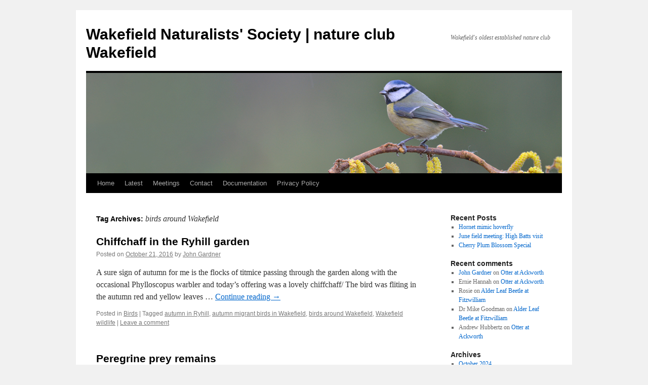

--- FILE ---
content_type: text/html; charset=UTF-8
request_url: https://wakefieldnaturalists.org/?tag=birds-around-wakefield
body_size: 44471
content:
<!DOCTYPE html>
<html dir="ltr" lang="en-US" prefix="og: https://ogp.me/ns#">
<head>
<meta charset="UTF-8" />

<link rel="profile" href="https://gmpg.org/xfn/11" />
<link rel="stylesheet" type="text/css" media="all" href="https://wakefieldnaturalists.org/wp-content/themes/twentyten/style.css?ver=20231107" />
<link rel="pingback" href="https://wakefieldnaturalists.org/xmlrpc.php">

		<!-- All in One SEO 4.5.1.1 - aioseo.com -->
		<title>birds around Wakefield - Wakefield Naturalists' Society | nature club Wakefield</title>
		<meta name="robots" content="max-image-preview:large" />
		<link rel="canonical" href="https://wakefieldnaturalists.org/?tag=birds-around-wakefield" />
		<meta name="generator" content="All in One SEO (AIOSEO) 4.5.1.1" />
		<script type="application/ld+json" class="aioseo-schema">
			{"@context":"https:\/\/schema.org","@graph":[{"@type":"BreadcrumbList","@id":"https:\/\/wakefieldnaturalists.org\/?tag=birds-around-wakefield#breadcrumblist","itemListElement":[{"@type":"ListItem","@id":"https:\/\/wakefieldnaturalists.org\/#listItem","position":1,"name":"Home","item":"https:\/\/wakefieldnaturalists.org\/","nextItem":"https:\/\/wakefieldnaturalists.org\/?tag=birds-around-wakefield#listItem"},{"@type":"ListItem","@id":"https:\/\/wakefieldnaturalists.org\/?tag=birds-around-wakefield#listItem","position":2,"name":"birds around Wakefield","previousItem":"https:\/\/wakefieldnaturalists.org\/#listItem"}]},{"@type":"CollectionPage","@id":"https:\/\/wakefieldnaturalists.org\/?tag=birds-around-wakefield#collectionpage","url":"https:\/\/wakefieldnaturalists.org\/?tag=birds-around-wakefield","name":"birds around Wakefield - Wakefield Naturalists' Society | nature club Wakefield","inLanguage":"en-US","isPartOf":{"@id":"https:\/\/wakefieldnaturalists.org\/#website"},"breadcrumb":{"@id":"https:\/\/wakefieldnaturalists.org\/?tag=birds-around-wakefield#breadcrumblist"}},{"@type":"Organization","@id":"https:\/\/wakefieldnaturalists.org\/#organization","name":"Wakefield Naturalists' Society | nature club Wakefield","url":"https:\/\/wakefieldnaturalists.org\/"},{"@type":"WebSite","@id":"https:\/\/wakefieldnaturalists.org\/#website","url":"https:\/\/wakefieldnaturalists.org\/","name":"Wakefield Naturalists' Society | nature club Wakefield","description":"Wakefield's oldest established nature club","inLanguage":"en-US","publisher":{"@id":"https:\/\/wakefieldnaturalists.org\/#organization"}}]}
		</script>
		<!-- All in One SEO -->

<link rel="alternate" type="application/rss+xml" title="Wakefield Naturalists&#039; Society | nature club Wakefield &raquo; Feed" href="https://wakefieldnaturalists.org/?feed=rss2" />
<link rel="alternate" type="application/rss+xml" title="Wakefield Naturalists&#039; Society | nature club Wakefield &raquo; Comments Feed" href="https://wakefieldnaturalists.org/?feed=comments-rss2" />
<link rel="alternate" type="application/rss+xml" title="Wakefield Naturalists&#039; Society | nature club Wakefield &raquo; birds around Wakefield Tag Feed" href="https://wakefieldnaturalists.org/?feed=rss2&#038;tag=birds-around-wakefield" />
<script type="text/javascript">
window._wpemojiSettings = {"baseUrl":"https:\/\/s.w.org\/images\/core\/emoji\/14.0.0\/72x72\/","ext":".png","svgUrl":"https:\/\/s.w.org\/images\/core\/emoji\/14.0.0\/svg\/","svgExt":".svg","source":{"concatemoji":"https:\/\/wakefieldnaturalists.org\/wp-includes\/js\/wp-emoji-release.min.js?ver=6.2.8"}};
/*! This file is auto-generated */
!function(e,a,t){var n,r,o,i=a.createElement("canvas"),p=i.getContext&&i.getContext("2d");function s(e,t){p.clearRect(0,0,i.width,i.height),p.fillText(e,0,0);e=i.toDataURL();return p.clearRect(0,0,i.width,i.height),p.fillText(t,0,0),e===i.toDataURL()}function c(e){var t=a.createElement("script");t.src=e,t.defer=t.type="text/javascript",a.getElementsByTagName("head")[0].appendChild(t)}for(o=Array("flag","emoji"),t.supports={everything:!0,everythingExceptFlag:!0},r=0;r<o.length;r++)t.supports[o[r]]=function(e){if(p&&p.fillText)switch(p.textBaseline="top",p.font="600 32px Arial",e){case"flag":return s("\ud83c\udff3\ufe0f\u200d\u26a7\ufe0f","\ud83c\udff3\ufe0f\u200b\u26a7\ufe0f")?!1:!s("\ud83c\uddfa\ud83c\uddf3","\ud83c\uddfa\u200b\ud83c\uddf3")&&!s("\ud83c\udff4\udb40\udc67\udb40\udc62\udb40\udc65\udb40\udc6e\udb40\udc67\udb40\udc7f","\ud83c\udff4\u200b\udb40\udc67\u200b\udb40\udc62\u200b\udb40\udc65\u200b\udb40\udc6e\u200b\udb40\udc67\u200b\udb40\udc7f");case"emoji":return!s("\ud83e\udef1\ud83c\udffb\u200d\ud83e\udef2\ud83c\udfff","\ud83e\udef1\ud83c\udffb\u200b\ud83e\udef2\ud83c\udfff")}return!1}(o[r]),t.supports.everything=t.supports.everything&&t.supports[o[r]],"flag"!==o[r]&&(t.supports.everythingExceptFlag=t.supports.everythingExceptFlag&&t.supports[o[r]]);t.supports.everythingExceptFlag=t.supports.everythingExceptFlag&&!t.supports.flag,t.DOMReady=!1,t.readyCallback=function(){t.DOMReady=!0},t.supports.everything||(n=function(){t.readyCallback()},a.addEventListener?(a.addEventListener("DOMContentLoaded",n,!1),e.addEventListener("load",n,!1)):(e.attachEvent("onload",n),a.attachEvent("onreadystatechange",function(){"complete"===a.readyState&&t.readyCallback()})),(e=t.source||{}).concatemoji?c(e.concatemoji):e.wpemoji&&e.twemoji&&(c(e.twemoji),c(e.wpemoji)))}(window,document,window._wpemojiSettings);
</script>
<style type="text/css">
img.wp-smiley,
img.emoji {
	display: inline !important;
	border: none !important;
	box-shadow: none !important;
	height: 1em !important;
	width: 1em !important;
	margin: 0 0.07em !important;
	vertical-align: -0.1em !important;
	background: none !important;
	padding: 0 !important;
}
</style>
	<link rel='stylesheet' id='wp-block-library-css' href='https://wakefieldnaturalists.org/wp-includes/css/dist/block-library/style.min.css?ver=6.2.8' type='text/css' media='all' />
<style id='wp-block-library-theme-inline-css' type='text/css'>
.wp-block-audio figcaption{color:#555;font-size:13px;text-align:center}.is-dark-theme .wp-block-audio figcaption{color:hsla(0,0%,100%,.65)}.wp-block-audio{margin:0 0 1em}.wp-block-code{border:1px solid #ccc;border-radius:4px;font-family:Menlo,Consolas,monaco,monospace;padding:.8em 1em}.wp-block-embed figcaption{color:#555;font-size:13px;text-align:center}.is-dark-theme .wp-block-embed figcaption{color:hsla(0,0%,100%,.65)}.wp-block-embed{margin:0 0 1em}.blocks-gallery-caption{color:#555;font-size:13px;text-align:center}.is-dark-theme .blocks-gallery-caption{color:hsla(0,0%,100%,.65)}.wp-block-image figcaption{color:#555;font-size:13px;text-align:center}.is-dark-theme .wp-block-image figcaption{color:hsla(0,0%,100%,.65)}.wp-block-image{margin:0 0 1em}.wp-block-pullquote{border-bottom:4px solid;border-top:4px solid;color:currentColor;margin-bottom:1.75em}.wp-block-pullquote cite,.wp-block-pullquote footer,.wp-block-pullquote__citation{color:currentColor;font-size:.8125em;font-style:normal;text-transform:uppercase}.wp-block-quote{border-left:.25em solid;margin:0 0 1.75em;padding-left:1em}.wp-block-quote cite,.wp-block-quote footer{color:currentColor;font-size:.8125em;font-style:normal;position:relative}.wp-block-quote.has-text-align-right{border-left:none;border-right:.25em solid;padding-left:0;padding-right:1em}.wp-block-quote.has-text-align-center{border:none;padding-left:0}.wp-block-quote.is-large,.wp-block-quote.is-style-large,.wp-block-quote.is-style-plain{border:none}.wp-block-search .wp-block-search__label{font-weight:700}.wp-block-search__button{border:1px solid #ccc;padding:.375em .625em}:where(.wp-block-group.has-background){padding:1.25em 2.375em}.wp-block-separator.has-css-opacity{opacity:.4}.wp-block-separator{border:none;border-bottom:2px solid;margin-left:auto;margin-right:auto}.wp-block-separator.has-alpha-channel-opacity{opacity:1}.wp-block-separator:not(.is-style-wide):not(.is-style-dots){width:100px}.wp-block-separator.has-background:not(.is-style-dots){border-bottom:none;height:1px}.wp-block-separator.has-background:not(.is-style-wide):not(.is-style-dots){height:2px}.wp-block-table{margin:0 0 1em}.wp-block-table td,.wp-block-table th{word-break:normal}.wp-block-table figcaption{color:#555;font-size:13px;text-align:center}.is-dark-theme .wp-block-table figcaption{color:hsla(0,0%,100%,.65)}.wp-block-video figcaption{color:#555;font-size:13px;text-align:center}.is-dark-theme .wp-block-video figcaption{color:hsla(0,0%,100%,.65)}.wp-block-video{margin:0 0 1em}.wp-block-template-part.has-background{margin-bottom:0;margin-top:0;padding:1.25em 2.375em}
</style>
<link rel='stylesheet' id='classic-theme-styles-css' href='https://wakefieldnaturalists.org/wp-includes/css/classic-themes.min.css?ver=6.2.8' type='text/css' media='all' />
<style id='global-styles-inline-css' type='text/css'>
body{--wp--preset--color--black: #000;--wp--preset--color--cyan-bluish-gray: #abb8c3;--wp--preset--color--white: #fff;--wp--preset--color--pale-pink: #f78da7;--wp--preset--color--vivid-red: #cf2e2e;--wp--preset--color--luminous-vivid-orange: #ff6900;--wp--preset--color--luminous-vivid-amber: #fcb900;--wp--preset--color--light-green-cyan: #7bdcb5;--wp--preset--color--vivid-green-cyan: #00d084;--wp--preset--color--pale-cyan-blue: #8ed1fc;--wp--preset--color--vivid-cyan-blue: #0693e3;--wp--preset--color--vivid-purple: #9b51e0;--wp--preset--color--blue: #0066cc;--wp--preset--color--medium-gray: #666;--wp--preset--color--light-gray: #f1f1f1;--wp--preset--gradient--vivid-cyan-blue-to-vivid-purple: linear-gradient(135deg,rgba(6,147,227,1) 0%,rgb(155,81,224) 100%);--wp--preset--gradient--light-green-cyan-to-vivid-green-cyan: linear-gradient(135deg,rgb(122,220,180) 0%,rgb(0,208,130) 100%);--wp--preset--gradient--luminous-vivid-amber-to-luminous-vivid-orange: linear-gradient(135deg,rgba(252,185,0,1) 0%,rgba(255,105,0,1) 100%);--wp--preset--gradient--luminous-vivid-orange-to-vivid-red: linear-gradient(135deg,rgba(255,105,0,1) 0%,rgb(207,46,46) 100%);--wp--preset--gradient--very-light-gray-to-cyan-bluish-gray: linear-gradient(135deg,rgb(238,238,238) 0%,rgb(169,184,195) 100%);--wp--preset--gradient--cool-to-warm-spectrum: linear-gradient(135deg,rgb(74,234,220) 0%,rgb(151,120,209) 20%,rgb(207,42,186) 40%,rgb(238,44,130) 60%,rgb(251,105,98) 80%,rgb(254,248,76) 100%);--wp--preset--gradient--blush-light-purple: linear-gradient(135deg,rgb(255,206,236) 0%,rgb(152,150,240) 100%);--wp--preset--gradient--blush-bordeaux: linear-gradient(135deg,rgb(254,205,165) 0%,rgb(254,45,45) 50%,rgb(107,0,62) 100%);--wp--preset--gradient--luminous-dusk: linear-gradient(135deg,rgb(255,203,112) 0%,rgb(199,81,192) 50%,rgb(65,88,208) 100%);--wp--preset--gradient--pale-ocean: linear-gradient(135deg,rgb(255,245,203) 0%,rgb(182,227,212) 50%,rgb(51,167,181) 100%);--wp--preset--gradient--electric-grass: linear-gradient(135deg,rgb(202,248,128) 0%,rgb(113,206,126) 100%);--wp--preset--gradient--midnight: linear-gradient(135deg,rgb(2,3,129) 0%,rgb(40,116,252) 100%);--wp--preset--duotone--dark-grayscale: url('#wp-duotone-dark-grayscale');--wp--preset--duotone--grayscale: url('#wp-duotone-grayscale');--wp--preset--duotone--purple-yellow: url('#wp-duotone-purple-yellow');--wp--preset--duotone--blue-red: url('#wp-duotone-blue-red');--wp--preset--duotone--midnight: url('#wp-duotone-midnight');--wp--preset--duotone--magenta-yellow: url('#wp-duotone-magenta-yellow');--wp--preset--duotone--purple-green: url('#wp-duotone-purple-green');--wp--preset--duotone--blue-orange: url('#wp-duotone-blue-orange');--wp--preset--font-size--small: 13px;--wp--preset--font-size--medium: 20px;--wp--preset--font-size--large: 36px;--wp--preset--font-size--x-large: 42px;--wp--preset--spacing--20: 0.44rem;--wp--preset--spacing--30: 0.67rem;--wp--preset--spacing--40: 1rem;--wp--preset--spacing--50: 1.5rem;--wp--preset--spacing--60: 2.25rem;--wp--preset--spacing--70: 3.38rem;--wp--preset--spacing--80: 5.06rem;--wp--preset--shadow--natural: 6px 6px 9px rgba(0, 0, 0, 0.2);--wp--preset--shadow--deep: 12px 12px 50px rgba(0, 0, 0, 0.4);--wp--preset--shadow--sharp: 6px 6px 0px rgba(0, 0, 0, 0.2);--wp--preset--shadow--outlined: 6px 6px 0px -3px rgba(255, 255, 255, 1), 6px 6px rgba(0, 0, 0, 1);--wp--preset--shadow--crisp: 6px 6px 0px rgba(0, 0, 0, 1);}:where(.is-layout-flex){gap: 0.5em;}body .is-layout-flow > .alignleft{float: left;margin-inline-start: 0;margin-inline-end: 2em;}body .is-layout-flow > .alignright{float: right;margin-inline-start: 2em;margin-inline-end: 0;}body .is-layout-flow > .aligncenter{margin-left: auto !important;margin-right: auto !important;}body .is-layout-constrained > .alignleft{float: left;margin-inline-start: 0;margin-inline-end: 2em;}body .is-layout-constrained > .alignright{float: right;margin-inline-start: 2em;margin-inline-end: 0;}body .is-layout-constrained > .aligncenter{margin-left: auto !important;margin-right: auto !important;}body .is-layout-constrained > :where(:not(.alignleft):not(.alignright):not(.alignfull)){max-width: var(--wp--style--global--content-size);margin-left: auto !important;margin-right: auto !important;}body .is-layout-constrained > .alignwide{max-width: var(--wp--style--global--wide-size);}body .is-layout-flex{display: flex;}body .is-layout-flex{flex-wrap: wrap;align-items: center;}body .is-layout-flex > *{margin: 0;}:where(.wp-block-columns.is-layout-flex){gap: 2em;}.has-black-color{color: var(--wp--preset--color--black) !important;}.has-cyan-bluish-gray-color{color: var(--wp--preset--color--cyan-bluish-gray) !important;}.has-white-color{color: var(--wp--preset--color--white) !important;}.has-pale-pink-color{color: var(--wp--preset--color--pale-pink) !important;}.has-vivid-red-color{color: var(--wp--preset--color--vivid-red) !important;}.has-luminous-vivid-orange-color{color: var(--wp--preset--color--luminous-vivid-orange) !important;}.has-luminous-vivid-amber-color{color: var(--wp--preset--color--luminous-vivid-amber) !important;}.has-light-green-cyan-color{color: var(--wp--preset--color--light-green-cyan) !important;}.has-vivid-green-cyan-color{color: var(--wp--preset--color--vivid-green-cyan) !important;}.has-pale-cyan-blue-color{color: var(--wp--preset--color--pale-cyan-blue) !important;}.has-vivid-cyan-blue-color{color: var(--wp--preset--color--vivid-cyan-blue) !important;}.has-vivid-purple-color{color: var(--wp--preset--color--vivid-purple) !important;}.has-black-background-color{background-color: var(--wp--preset--color--black) !important;}.has-cyan-bluish-gray-background-color{background-color: var(--wp--preset--color--cyan-bluish-gray) !important;}.has-white-background-color{background-color: var(--wp--preset--color--white) !important;}.has-pale-pink-background-color{background-color: var(--wp--preset--color--pale-pink) !important;}.has-vivid-red-background-color{background-color: var(--wp--preset--color--vivid-red) !important;}.has-luminous-vivid-orange-background-color{background-color: var(--wp--preset--color--luminous-vivid-orange) !important;}.has-luminous-vivid-amber-background-color{background-color: var(--wp--preset--color--luminous-vivid-amber) !important;}.has-light-green-cyan-background-color{background-color: var(--wp--preset--color--light-green-cyan) !important;}.has-vivid-green-cyan-background-color{background-color: var(--wp--preset--color--vivid-green-cyan) !important;}.has-pale-cyan-blue-background-color{background-color: var(--wp--preset--color--pale-cyan-blue) !important;}.has-vivid-cyan-blue-background-color{background-color: var(--wp--preset--color--vivid-cyan-blue) !important;}.has-vivid-purple-background-color{background-color: var(--wp--preset--color--vivid-purple) !important;}.has-black-border-color{border-color: var(--wp--preset--color--black) !important;}.has-cyan-bluish-gray-border-color{border-color: var(--wp--preset--color--cyan-bluish-gray) !important;}.has-white-border-color{border-color: var(--wp--preset--color--white) !important;}.has-pale-pink-border-color{border-color: var(--wp--preset--color--pale-pink) !important;}.has-vivid-red-border-color{border-color: var(--wp--preset--color--vivid-red) !important;}.has-luminous-vivid-orange-border-color{border-color: var(--wp--preset--color--luminous-vivid-orange) !important;}.has-luminous-vivid-amber-border-color{border-color: var(--wp--preset--color--luminous-vivid-amber) !important;}.has-light-green-cyan-border-color{border-color: var(--wp--preset--color--light-green-cyan) !important;}.has-vivid-green-cyan-border-color{border-color: var(--wp--preset--color--vivid-green-cyan) !important;}.has-pale-cyan-blue-border-color{border-color: var(--wp--preset--color--pale-cyan-blue) !important;}.has-vivid-cyan-blue-border-color{border-color: var(--wp--preset--color--vivid-cyan-blue) !important;}.has-vivid-purple-border-color{border-color: var(--wp--preset--color--vivid-purple) !important;}.has-vivid-cyan-blue-to-vivid-purple-gradient-background{background: var(--wp--preset--gradient--vivid-cyan-blue-to-vivid-purple) !important;}.has-light-green-cyan-to-vivid-green-cyan-gradient-background{background: var(--wp--preset--gradient--light-green-cyan-to-vivid-green-cyan) !important;}.has-luminous-vivid-amber-to-luminous-vivid-orange-gradient-background{background: var(--wp--preset--gradient--luminous-vivid-amber-to-luminous-vivid-orange) !important;}.has-luminous-vivid-orange-to-vivid-red-gradient-background{background: var(--wp--preset--gradient--luminous-vivid-orange-to-vivid-red) !important;}.has-very-light-gray-to-cyan-bluish-gray-gradient-background{background: var(--wp--preset--gradient--very-light-gray-to-cyan-bluish-gray) !important;}.has-cool-to-warm-spectrum-gradient-background{background: var(--wp--preset--gradient--cool-to-warm-spectrum) !important;}.has-blush-light-purple-gradient-background{background: var(--wp--preset--gradient--blush-light-purple) !important;}.has-blush-bordeaux-gradient-background{background: var(--wp--preset--gradient--blush-bordeaux) !important;}.has-luminous-dusk-gradient-background{background: var(--wp--preset--gradient--luminous-dusk) !important;}.has-pale-ocean-gradient-background{background: var(--wp--preset--gradient--pale-ocean) !important;}.has-electric-grass-gradient-background{background: var(--wp--preset--gradient--electric-grass) !important;}.has-midnight-gradient-background{background: var(--wp--preset--gradient--midnight) !important;}.has-small-font-size{font-size: var(--wp--preset--font-size--small) !important;}.has-medium-font-size{font-size: var(--wp--preset--font-size--medium) !important;}.has-large-font-size{font-size: var(--wp--preset--font-size--large) !important;}.has-x-large-font-size{font-size: var(--wp--preset--font-size--x-large) !important;}
.wp-block-navigation a:where(:not(.wp-element-button)){color: inherit;}
:where(.wp-block-columns.is-layout-flex){gap: 2em;}
.wp-block-pullquote{font-size: 1.5em;line-height: 1.6;}
</style>
<link rel='stylesheet' id='twentyten-block-style-css' href='https://wakefieldnaturalists.org/wp-content/themes/twentyten/blocks.css?ver=20230627' type='text/css' media='all' />
<script type='text/javascript' src='https://wakefieldnaturalists.org/wp-includes/js/jquery/jquery.min.js?ver=3.6.4' id='jquery-core-js'></script>
<script type='text/javascript' src='https://wakefieldnaturalists.org/wp-includes/js/jquery/jquery-migrate.min.js?ver=3.4.0' id='jquery-migrate-js'></script>
<link rel="https://api.w.org/" href="https://wakefieldnaturalists.org/index.php?rest_route=/" /><link rel="alternate" type="application/json" href="https://wakefieldnaturalists.org/index.php?rest_route=/wp/v2/tags/163" /><link rel="EditURI" type="application/rsd+xml" title="RSD" href="https://wakefieldnaturalists.org/xmlrpc.php?rsd" />
<link rel="wlwmanifest" type="application/wlwmanifest+xml" href="https://wakefieldnaturalists.org/wp-includes/wlwmanifest.xml" />
<meta name="generator" content="WordPress 6.2.8" />
<link rel="icon" href="https://wakefieldnaturalists.org/wp-content/uploads/cropped-Favicon-1-32x32.jpg" sizes="32x32" />
<link rel="icon" href="https://wakefieldnaturalists.org/wp-content/uploads/cropped-Favicon-1-192x192.jpg" sizes="192x192" />
<link rel="apple-touch-icon" href="https://wakefieldnaturalists.org/wp-content/uploads/cropped-Favicon-1-180x180.jpg" />
<meta name="msapplication-TileImage" content="https://wakefieldnaturalists.org/wp-content/uploads/cropped-Favicon-1-270x270.jpg" />
</head>

<body class="archive tag tag-birds-around-wakefield tag-163 do-etfw">
<svg xmlns="http://www.w3.org/2000/svg" viewBox="0 0 0 0" width="0" height="0" focusable="false" role="none" style="visibility: hidden; position: absolute; left: -9999px; overflow: hidden;" ><defs><filter id="wp-duotone-dark-grayscale"><feColorMatrix color-interpolation-filters="sRGB" type="matrix" values=" .299 .587 .114 0 0 .299 .587 .114 0 0 .299 .587 .114 0 0 .299 .587 .114 0 0 " /><feComponentTransfer color-interpolation-filters="sRGB" ><feFuncR type="table" tableValues="0 0.49803921568627" /><feFuncG type="table" tableValues="0 0.49803921568627" /><feFuncB type="table" tableValues="0 0.49803921568627" /><feFuncA type="table" tableValues="1 1" /></feComponentTransfer><feComposite in2="SourceGraphic" operator="in" /></filter></defs></svg><svg xmlns="http://www.w3.org/2000/svg" viewBox="0 0 0 0" width="0" height="0" focusable="false" role="none" style="visibility: hidden; position: absolute; left: -9999px; overflow: hidden;" ><defs><filter id="wp-duotone-grayscale"><feColorMatrix color-interpolation-filters="sRGB" type="matrix" values=" .299 .587 .114 0 0 .299 .587 .114 0 0 .299 .587 .114 0 0 .299 .587 .114 0 0 " /><feComponentTransfer color-interpolation-filters="sRGB" ><feFuncR type="table" tableValues="0 1" /><feFuncG type="table" tableValues="0 1" /><feFuncB type="table" tableValues="0 1" /><feFuncA type="table" tableValues="1 1" /></feComponentTransfer><feComposite in2="SourceGraphic" operator="in" /></filter></defs></svg><svg xmlns="http://www.w3.org/2000/svg" viewBox="0 0 0 0" width="0" height="0" focusable="false" role="none" style="visibility: hidden; position: absolute; left: -9999px; overflow: hidden;" ><defs><filter id="wp-duotone-purple-yellow"><feColorMatrix color-interpolation-filters="sRGB" type="matrix" values=" .299 .587 .114 0 0 .299 .587 .114 0 0 .299 .587 .114 0 0 .299 .587 .114 0 0 " /><feComponentTransfer color-interpolation-filters="sRGB" ><feFuncR type="table" tableValues="0.54901960784314 0.98823529411765" /><feFuncG type="table" tableValues="0 1" /><feFuncB type="table" tableValues="0.71764705882353 0.25490196078431" /><feFuncA type="table" tableValues="1 1" /></feComponentTransfer><feComposite in2="SourceGraphic" operator="in" /></filter></defs></svg><svg xmlns="http://www.w3.org/2000/svg" viewBox="0 0 0 0" width="0" height="0" focusable="false" role="none" style="visibility: hidden; position: absolute; left: -9999px; overflow: hidden;" ><defs><filter id="wp-duotone-blue-red"><feColorMatrix color-interpolation-filters="sRGB" type="matrix" values=" .299 .587 .114 0 0 .299 .587 .114 0 0 .299 .587 .114 0 0 .299 .587 .114 0 0 " /><feComponentTransfer color-interpolation-filters="sRGB" ><feFuncR type="table" tableValues="0 1" /><feFuncG type="table" tableValues="0 0.27843137254902" /><feFuncB type="table" tableValues="0.5921568627451 0.27843137254902" /><feFuncA type="table" tableValues="1 1" /></feComponentTransfer><feComposite in2="SourceGraphic" operator="in" /></filter></defs></svg><svg xmlns="http://www.w3.org/2000/svg" viewBox="0 0 0 0" width="0" height="0" focusable="false" role="none" style="visibility: hidden; position: absolute; left: -9999px; overflow: hidden;" ><defs><filter id="wp-duotone-midnight"><feColorMatrix color-interpolation-filters="sRGB" type="matrix" values=" .299 .587 .114 0 0 .299 .587 .114 0 0 .299 .587 .114 0 0 .299 .587 .114 0 0 " /><feComponentTransfer color-interpolation-filters="sRGB" ><feFuncR type="table" tableValues="0 0" /><feFuncG type="table" tableValues="0 0.64705882352941" /><feFuncB type="table" tableValues="0 1" /><feFuncA type="table" tableValues="1 1" /></feComponentTransfer><feComposite in2="SourceGraphic" operator="in" /></filter></defs></svg><svg xmlns="http://www.w3.org/2000/svg" viewBox="0 0 0 0" width="0" height="0" focusable="false" role="none" style="visibility: hidden; position: absolute; left: -9999px; overflow: hidden;" ><defs><filter id="wp-duotone-magenta-yellow"><feColorMatrix color-interpolation-filters="sRGB" type="matrix" values=" .299 .587 .114 0 0 .299 .587 .114 0 0 .299 .587 .114 0 0 .299 .587 .114 0 0 " /><feComponentTransfer color-interpolation-filters="sRGB" ><feFuncR type="table" tableValues="0.78039215686275 1" /><feFuncG type="table" tableValues="0 0.94901960784314" /><feFuncB type="table" tableValues="0.35294117647059 0.47058823529412" /><feFuncA type="table" tableValues="1 1" /></feComponentTransfer><feComposite in2="SourceGraphic" operator="in" /></filter></defs></svg><svg xmlns="http://www.w3.org/2000/svg" viewBox="0 0 0 0" width="0" height="0" focusable="false" role="none" style="visibility: hidden; position: absolute; left: -9999px; overflow: hidden;" ><defs><filter id="wp-duotone-purple-green"><feColorMatrix color-interpolation-filters="sRGB" type="matrix" values=" .299 .587 .114 0 0 .299 .587 .114 0 0 .299 .587 .114 0 0 .299 .587 .114 0 0 " /><feComponentTransfer color-interpolation-filters="sRGB" ><feFuncR type="table" tableValues="0.65098039215686 0.40392156862745" /><feFuncG type="table" tableValues="0 1" /><feFuncB type="table" tableValues="0.44705882352941 0.4" /><feFuncA type="table" tableValues="1 1" /></feComponentTransfer><feComposite in2="SourceGraphic" operator="in" /></filter></defs></svg><svg xmlns="http://www.w3.org/2000/svg" viewBox="0 0 0 0" width="0" height="0" focusable="false" role="none" style="visibility: hidden; position: absolute; left: -9999px; overflow: hidden;" ><defs><filter id="wp-duotone-blue-orange"><feColorMatrix color-interpolation-filters="sRGB" type="matrix" values=" .299 .587 .114 0 0 .299 .587 .114 0 0 .299 .587 .114 0 0 .299 .587 .114 0 0 " /><feComponentTransfer color-interpolation-filters="sRGB" ><feFuncR type="table" tableValues="0.098039215686275 1" /><feFuncG type="table" tableValues="0 0.66274509803922" /><feFuncB type="table" tableValues="0.84705882352941 0.41960784313725" /><feFuncA type="table" tableValues="1 1" /></feComponentTransfer><feComposite in2="SourceGraphic" operator="in" /></filter></defs></svg><div id="wrapper" class="hfeed">
	<div id="header">
		<div id="masthead">
			<div id="branding" role="banner">
								<div id="site-title">
					<span>
						<a href="https://wakefieldnaturalists.org/" rel="home">Wakefield Naturalists&#039; Society | nature club Wakefield</a>
					</span>
				</div>
				<div id="site-description">Wakefield&#039;s oldest established nature club</div>

				<img src="https://wakefieldnaturalists.org/wp-content/uploads/HEADER.jpg" width="940" height="198" alt="Wakefield Naturalists&#039; Society | nature club Wakefield" srcset="https://wakefieldnaturalists.org/wp-content/uploads/HEADER.jpg 940w, https://wakefieldnaturalists.org/wp-content/uploads/HEADER-300x63.jpg 300w, https://wakefieldnaturalists.org/wp-content/uploads/HEADER-768x162.jpg 768w" sizes="(max-width: 940px) 100vw, 940px" />			</div><!-- #branding -->

			<div id="access" role="navigation">
								<div class="skip-link screen-reader-text"><a href="#content">Skip to content</a></div>
				<div class="menu-header"><ul id="menu-menu-1" class="menu"><li id="menu-item-3825" class="menu-item menu-item-type-post_type menu-item-object-page menu-item-home menu-item-3825"><a href="https://wakefieldnaturalists.org/">Home</a></li>
<li id="menu-item-3836" class="menu-item menu-item-type-post_type menu-item-object-page current_page_parent menu-item-3836"><a href="https://wakefieldnaturalists.org/?page_id=7">Latest</a></li>
<li id="menu-item-3831" class="menu-item menu-item-type-post_type menu-item-object-page menu-item-3831"><a href="https://wakefieldnaturalists.org/?page_id=11">Meetings</a></li>
<li id="menu-item-3826" class="menu-item menu-item-type-post_type menu-item-object-page menu-item-3826"><a href="https://wakefieldnaturalists.org/?page_id=59">Contact</a></li>
<li id="menu-item-3827" class="menu-item menu-item-type-post_type menu-item-object-page menu-item-3827"><a href="https://wakefieldnaturalists.org/?page_id=2278">Documentation</a></li>
<li id="menu-item-3834" class="menu-item menu-item-type-post_type menu-item-object-page menu-item-3834"><a href="https://wakefieldnaturalists.org/?page_id=3479">Privacy Policy</a></li>
</ul></div>			</div><!-- #access -->
		</div><!-- #masthead -->
	</div><!-- #header -->

	<div id="main">

		<div id="container">
			<div id="content" role="main">

				<h1 class="page-title">
				Tag Archives: <span>birds around Wakefield</span>				</h1>

				



	
			<div id="post-2791" class="post-2791 post type-post status-publish format-standard hentry category-birds tag-autumn-in-ryhill tag-autumn-migrant-birds-in-wakefield tag-birds-around-wakefield tag-wakefield-wildlife">
			<h2 class="entry-title"><a href="https://wakefieldnaturalists.org/?p=2791" rel="bookmark">Chiffchaff in the Ryhill garden</a></h2>

			<div class="entry-meta">
				<span class="meta-prep meta-prep-author">Posted on</span> <a href="https://wakefieldnaturalists.org/?p=2791" title="19:16" rel="bookmark"><span class="entry-date">October 21, 2016</span></a> <span class="meta-sep">by</span> <span class="author vcard"><a class="url fn n" href="https://wakefieldnaturalists.org/?author=1" title="View all posts by John Gardner">John Gardner</a></span>			</div><!-- .entry-meta -->

					<div class="entry-summary">
				<p>A sure sign of autumn for me is the flocks of titmice passing through the garden along with the occasional Phylloscopus warbler and today&#8217;s offering was a lovely chiffchaff/ The bird was fliting in the autumn red and yellow leaves &hellip; <a href="https://wakefieldnaturalists.org/?p=2791">Continue reading <span class="meta-nav">&rarr;</span></a></p>
			</div><!-- .entry-summary -->
	
			<div class="entry-utility">
									<span class="cat-links">
						<span class="entry-utility-prep entry-utility-prep-cat-links">Posted in</span> <a href="https://wakefieldnaturalists.org/?cat=6" rel="category">Birds</a>					</span>
					<span class="meta-sep">|</span>
				
								<span class="tag-links">
					<span class="entry-utility-prep entry-utility-prep-tag-links">Tagged</span> <a href="https://wakefieldnaturalists.org/?tag=autumn-in-ryhill" rel="tag">autumn in Ryhill</a>, <a href="https://wakefieldnaturalists.org/?tag=autumn-migrant-birds-in-wakefield" rel="tag">autumn migrant birds in Wakefield</a>, <a href="https://wakefieldnaturalists.org/?tag=birds-around-wakefield" rel="tag">birds around Wakefield</a>, <a href="https://wakefieldnaturalists.org/?tag=wakefield-wildlife" rel="tag">Wakefield wildlife</a>				</span>
				<span class="meta-sep">|</span>
				
				<span class="comments-link"><a href="https://wakefieldnaturalists.org/?p=2791#respond">Leave a comment</a></span>

							</div><!-- .entry-utility -->
		</div><!-- #post-2791 -->

		
	

	
			<div id="post-1983" class="post-1983 post type-post status-publish format-standard hentry category-nature-notes-from-around-wakefield tag-birds-around-wakefield tag-peregrine-prey-remains tag-wakefield-peregrines tag-wakefield-wildlife">
			<h2 class="entry-title"><a href="https://wakefieldnaturalists.org/?p=1983" rel="bookmark">Peregrine prey remains</a></h2>

			<div class="entry-meta">
				<span class="meta-prep meta-prep-author">Posted on</span> <a href="https://wakefieldnaturalists.org/?p=1983" title="17:03" rel="bookmark"><span class="entry-date">February 9, 2015</span></a> <span class="meta-sep">by</span> <span class="author vcard"><a class="url fn n" href="https://wakefieldnaturalists.org/?author=4" title="View all posts by Francis Hickenbottom">Francis Hickenbottom</a></span>			</div><!-- .entry-meta -->

					<div class="entry-summary">
				<p>I went up onto the tower in mid-January and found that mounds of bird remains had accumulated at the base of the spire, below the favourite perches of the two peregrines. I would estimate that feral pigeons accounted for half &hellip; <a href="https://wakefieldnaturalists.org/?p=1983">Continue reading <span class="meta-nav">&rarr;</span></a></p>
			</div><!-- .entry-summary -->
	
			<div class="entry-utility">
									<span class="cat-links">
						<span class="entry-utility-prep entry-utility-prep-cat-links">Posted in</span> <a href="https://wakefieldnaturalists.org/?cat=32" rel="category">Nature notes</a>					</span>
					<span class="meta-sep">|</span>
				
								<span class="tag-links">
					<span class="entry-utility-prep entry-utility-prep-tag-links">Tagged</span> <a href="https://wakefieldnaturalists.org/?tag=birds-around-wakefield" rel="tag">birds around Wakefield</a>, <a href="https://wakefieldnaturalists.org/?tag=peregrine-prey-remains" rel="tag">peregrine prey remains</a>, <a href="https://wakefieldnaturalists.org/?tag=wakefield-peregrines" rel="tag">Wakefield peregrines</a>, <a href="https://wakefieldnaturalists.org/?tag=wakefield-wildlife" rel="tag">Wakefield wildlife</a>				</span>
				<span class="meta-sep">|</span>
				
				<span class="comments-link"><a href="https://wakefieldnaturalists.org/?p=1983#respond">Leave a comment</a></span>

							</div><!-- .entry-utility -->
		</div><!-- #post-1983 -->

		
	

			</div><!-- #content -->
		</div><!-- #container -->


		<div id="primary" class="widget-area" role="complementary">
			<ul class="xoxo">


		<li id="recent-posts-3" class="widget-container widget_recent_entries">
		<h3 class="widget-title">Recent Posts</h3>
		<ul>
											<li>
					<a href="https://wakefieldnaturalists.org/?p=4146">Hornet mimic hoverfly</a>
									</li>
											<li>
					<a href="https://wakefieldnaturalists.org/?p=4118">June field meeting: High Batts visit</a>
									</li>
											<li>
					<a href="https://wakefieldnaturalists.org/?p=4107">Cherry Plum Blossom Special</a>
									</li>
					</ul>

		</li><li id="recent-comments-2" class="widget-container widget_recent_comments"><h3 class="widget-title">Recent comments</h3><ul id="recentcomments"><li class="recentcomments"><span class="comment-author-link"><a href="http://www.johngardnerphotography.com" class="url" rel="ugc external nofollow">John Gardner</a></span> on <a href="https://wakefieldnaturalists.org/?p=2885#comment-52796">Otter at Ackworth</a></li><li class="recentcomments"><span class="comment-author-link">Ernie Hannah</span> on <a href="https://wakefieldnaturalists.org/?p=2885#comment-52786">Otter at Ackworth</a></li><li class="recentcomments"><span class="comment-author-link">Rosie</span> on <a href="https://wakefieldnaturalists.org/?p=3031#comment-50693">Alder Leaf Beetle at Fitzwilliam</a></li><li class="recentcomments"><span class="comment-author-link">Dr Mike Goodman</span> on <a href="https://wakefieldnaturalists.org/?p=3031#comment-50315">Alder Leaf Beetle at Fitzwilliam</a></li><li class="recentcomments"><span class="comment-author-link">Andrew Hubbertz</span> on <a href="https://wakefieldnaturalists.org/?p=2885#comment-50031">Otter at Ackworth</a></li></ul></li><li id="archives-2" class="widget-container widget_archive"><h3 class="widget-title">Archives</h3>
			<ul>
					<li><a href='https://wakefieldnaturalists.org/?m=202410'>October 2024</a></li>
	<li><a href='https://wakefieldnaturalists.org/?m=202406'>June 2024</a></li>
	<li><a href='https://wakefieldnaturalists.org/?m=202402'>February 2024</a></li>
	<li><a href='https://wakefieldnaturalists.org/?m=202309'>September 2023</a></li>
	<li><a href='https://wakefieldnaturalists.org/?m=202305'>May 2023</a></li>
	<li><a href='https://wakefieldnaturalists.org/?m=202208'>August 2022</a></li>
	<li><a href='https://wakefieldnaturalists.org/?m=202206'>June 2022</a></li>
	<li><a href='https://wakefieldnaturalists.org/?m=202205'>May 2022</a></li>
	<li><a href='https://wakefieldnaturalists.org/?m=202204'>April 2022</a></li>
	<li><a href='https://wakefieldnaturalists.org/?m=202201'>January 2022</a></li>
	<li><a href='https://wakefieldnaturalists.org/?m=202110'>October 2021</a></li>
	<li><a href='https://wakefieldnaturalists.org/?m=202109'>September 2021</a></li>
	<li><a href='https://wakefieldnaturalists.org/?m=202108'>August 2021</a></li>
	<li><a href='https://wakefieldnaturalists.org/?m=202106'>June 2021</a></li>
	<li><a href='https://wakefieldnaturalists.org/?m=202103'>March 2021</a></li>
	<li><a href='https://wakefieldnaturalists.org/?m=202102'>February 2021</a></li>
	<li><a href='https://wakefieldnaturalists.org/?m=202101'>January 2021</a></li>
	<li><a href='https://wakefieldnaturalists.org/?m=202012'>December 2020</a></li>
	<li><a href='https://wakefieldnaturalists.org/?m=202011'>November 2020</a></li>
	<li><a href='https://wakefieldnaturalists.org/?m=202010'>October 2020</a></li>
	<li><a href='https://wakefieldnaturalists.org/?m=202009'>September 2020</a></li>
	<li><a href='https://wakefieldnaturalists.org/?m=202008'>August 2020</a></li>
	<li><a href='https://wakefieldnaturalists.org/?m=202007'>July 2020</a></li>
	<li><a href='https://wakefieldnaturalists.org/?m=202006'>June 2020</a></li>
	<li><a href='https://wakefieldnaturalists.org/?m=202005'>May 2020</a></li>
	<li><a href='https://wakefieldnaturalists.org/?m=202004'>April 2020</a></li>
	<li><a href='https://wakefieldnaturalists.org/?m=202003'>March 2020</a></li>
	<li><a href='https://wakefieldnaturalists.org/?m=202001'>January 2020</a></li>
	<li><a href='https://wakefieldnaturalists.org/?m=201908'>August 2019</a></li>
	<li><a href='https://wakefieldnaturalists.org/?m=201906'>June 2019</a></li>
	<li><a href='https://wakefieldnaturalists.org/?m=201905'>May 2019</a></li>
	<li><a href='https://wakefieldnaturalists.org/?m=201901'>January 2019</a></li>
	<li><a href='https://wakefieldnaturalists.org/?m=201808'>August 2018</a></li>
	<li><a href='https://wakefieldnaturalists.org/?m=201807'>July 2018</a></li>
	<li><a href='https://wakefieldnaturalists.org/?m=201806'>June 2018</a></li>
	<li><a href='https://wakefieldnaturalists.org/?m=201805'>May 2018</a></li>
	<li><a href='https://wakefieldnaturalists.org/?m=201804'>April 2018</a></li>
	<li><a href='https://wakefieldnaturalists.org/?m=201803'>March 2018</a></li>
	<li><a href='https://wakefieldnaturalists.org/?m=201802'>February 2018</a></li>
	<li><a href='https://wakefieldnaturalists.org/?m=201801'>January 2018</a></li>
	<li><a href='https://wakefieldnaturalists.org/?m=201712'>December 2017</a></li>
	<li><a href='https://wakefieldnaturalists.org/?m=201710'>October 2017</a></li>
	<li><a href='https://wakefieldnaturalists.org/?m=201709'>September 2017</a></li>
	<li><a href='https://wakefieldnaturalists.org/?m=201708'>August 2017</a></li>
	<li><a href='https://wakefieldnaturalists.org/?m=201707'>July 2017</a></li>
	<li><a href='https://wakefieldnaturalists.org/?m=201706'>June 2017</a></li>
	<li><a href='https://wakefieldnaturalists.org/?m=201705'>May 2017</a></li>
	<li><a href='https://wakefieldnaturalists.org/?m=201704'>April 2017</a></li>
	<li><a href='https://wakefieldnaturalists.org/?m=201703'>March 2017</a></li>
	<li><a href='https://wakefieldnaturalists.org/?m=201701'>January 2017</a></li>
	<li><a href='https://wakefieldnaturalists.org/?m=201612'>December 2016</a></li>
	<li><a href='https://wakefieldnaturalists.org/?m=201611'>November 2016</a></li>
	<li><a href='https://wakefieldnaturalists.org/?m=201610'>October 2016</a></li>
	<li><a href='https://wakefieldnaturalists.org/?m=201609'>September 2016</a></li>
	<li><a href='https://wakefieldnaturalists.org/?m=201608'>August 2016</a></li>
	<li><a href='https://wakefieldnaturalists.org/?m=201607'>July 2016</a></li>
	<li><a href='https://wakefieldnaturalists.org/?m=201606'>June 2016</a></li>
	<li><a href='https://wakefieldnaturalists.org/?m=201605'>May 2016</a></li>
	<li><a href='https://wakefieldnaturalists.org/?m=201604'>April 2016</a></li>
	<li><a href='https://wakefieldnaturalists.org/?m=201603'>March 2016</a></li>
	<li><a href='https://wakefieldnaturalists.org/?m=201602'>February 2016</a></li>
	<li><a href='https://wakefieldnaturalists.org/?m=201601'>January 2016</a></li>
	<li><a href='https://wakefieldnaturalists.org/?m=201512'>December 2015</a></li>
	<li><a href='https://wakefieldnaturalists.org/?m=201510'>October 2015</a></li>
	<li><a href='https://wakefieldnaturalists.org/?m=201508'>August 2015</a></li>
	<li><a href='https://wakefieldnaturalists.org/?m=201507'>July 2015</a></li>
	<li><a href='https://wakefieldnaturalists.org/?m=201506'>June 2015</a></li>
	<li><a href='https://wakefieldnaturalists.org/?m=201505'>May 2015</a></li>
	<li><a href='https://wakefieldnaturalists.org/?m=201504'>April 2015</a></li>
	<li><a href='https://wakefieldnaturalists.org/?m=201503'>March 2015</a></li>
	<li><a href='https://wakefieldnaturalists.org/?m=201502'>February 2015</a></li>
	<li><a href='https://wakefieldnaturalists.org/?m=201501'>January 2015</a></li>
	<li><a href='https://wakefieldnaturalists.org/?m=201411'>November 2014</a></li>
	<li><a href='https://wakefieldnaturalists.org/?m=201410'>October 2014</a></li>
	<li><a href='https://wakefieldnaturalists.org/?m=201409'>September 2014</a></li>
	<li><a href='https://wakefieldnaturalists.org/?m=201408'>August 2014</a></li>
	<li><a href='https://wakefieldnaturalists.org/?m=201407'>July 2014</a></li>
	<li><a href='https://wakefieldnaturalists.org/?m=201406'>June 2014</a></li>
	<li><a href='https://wakefieldnaturalists.org/?m=201405'>May 2014</a></li>
	<li><a href='https://wakefieldnaturalists.org/?m=201404'>April 2014</a></li>
	<li><a href='https://wakefieldnaturalists.org/?m=201403'>March 2014</a></li>
	<li><a href='https://wakefieldnaturalists.org/?m=201402'>February 2014</a></li>
	<li><a href='https://wakefieldnaturalists.org/?m=201401'>January 2014</a></li>
	<li><a href='https://wakefieldnaturalists.org/?m=201312'>December 2013</a></li>
	<li><a href='https://wakefieldnaturalists.org/?m=201311'>November 2013</a></li>
	<li><a href='https://wakefieldnaturalists.org/?m=201310'>October 2013</a></li>
	<li><a href='https://wakefieldnaturalists.org/?m=201307'>July 2013</a></li>
	<li><a href='https://wakefieldnaturalists.org/?m=201306'>June 2013</a></li>
	<li><a href='https://wakefieldnaturalists.org/?m=201305'>May 2013</a></li>
	<li><a href='https://wakefieldnaturalists.org/?m=201304'>April 2013</a></li>
	<li><a href='https://wakefieldnaturalists.org/?m=201303'>March 2013</a></li>
	<li><a href='https://wakefieldnaturalists.org/?m=201302'>February 2013</a></li>
	<li><a href='https://wakefieldnaturalists.org/?m=201301'>January 2013</a></li>
	<li><a href='https://wakefieldnaturalists.org/?m=201212'>December 2012</a></li>
	<li><a href='https://wakefieldnaturalists.org/?m=201208'>August 2012</a></li>
	<li><a href='https://wakefieldnaturalists.org/?m=201206'>June 2012</a></li>
	<li><a href='https://wakefieldnaturalists.org/?m=201205'>May 2012</a></li>
	<li><a href='https://wakefieldnaturalists.org/?m=201204'>April 2012</a></li>
	<li><a href='https://wakefieldnaturalists.org/?m=201203'>March 2012</a></li>
	<li><a href='https://wakefieldnaturalists.org/?m=201111'>November 2011</a></li>
	<li><a href='https://wakefieldnaturalists.org/?m=201109'>September 2011</a></li>
			</ul>

			</li><li id="search-2" class="widget-container widget_search"><form role="search" method="get" id="searchform" class="searchform" action="https://wakefieldnaturalists.org/">
				<div>
					<label class="screen-reader-text" for="s">Search for:</label>
					<input type="text" value="" name="s" id="s" />
					<input type="submit" id="searchsubmit" value="Search" />
				</div>
			</form></li>			</ul>
		</div><!-- #primary .widget-area -->

	</div><!-- #main -->

	<div id="footer" role="contentinfo">
		<div id="colophon">



			<div id="site-info">
				<a href="https://wakefieldnaturalists.org/" rel="home">
					Wakefield Naturalists&#039; Society | nature club Wakefield				</a>
							</div><!-- #site-info -->

			<div id="site-generator">
								<a href="https://wordpress.org/" class="imprint" title="Semantic Personal Publishing Platform">
					Proudly powered by WordPress.				</a>
			</div><!-- #site-generator -->

		</div><!-- #colophon -->
	</div><!-- #footer -->

</div><!-- #wrapper -->

<script type='text/javascript' src='https://wakefieldnaturalists.org/wp-content/plugins/easy-twitter-feed-widget/js/twitter-widgets.js?ver=1.0' id='do-etfw-twitter-widgets-js'></script>
</body>
</html>
